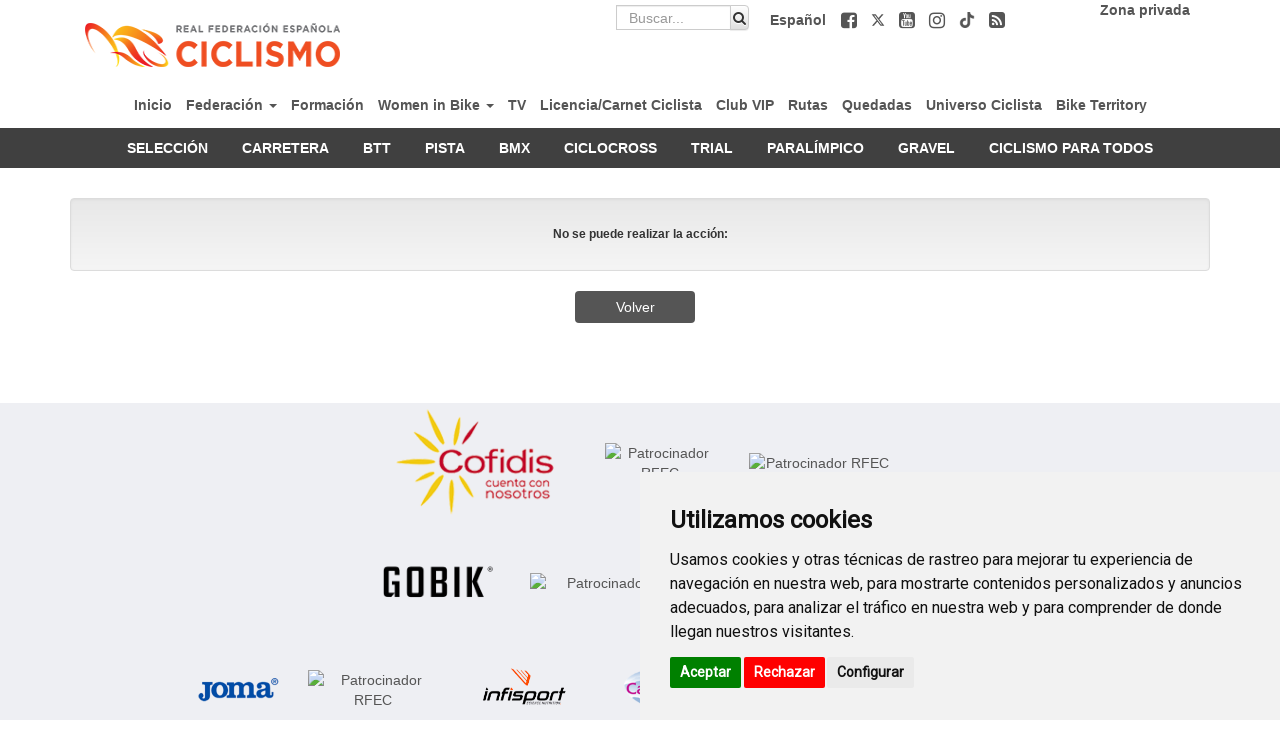

--- FILE ---
content_type: text/html; charset=UTF-8
request_url: https://rfec.com/es/smartweb/seccion/show_error_frontend/rfec
body_size: 9775
content:
<!DOCTYPE html>
<html lang="es" itemscope itemtype="http://schema.org/webpage">
    <head>
        <meta charset="utf-8">
        <link rel="stylesheet" href="/assets/smartweb/js/cookieconsents/popupConsent.css">
        <script src="/assets/smartweb/js/cookieconsents/popupConsent.js"></script>
        <meta http-equiv="X-UA-Compatible" content="IE=edge">
        <meta name="viewport" content="width=device-width, initial-scale=1">
                <meta name="description" content="Mi motivo, mi historia... YOSOYCICLISTA ¡Únete a la familia ciclista!">
	<meta property="og:type" content="website" />
	<meta property="og:title" content="Error" />
        <meta property="og:description" content="Mi motivo, mi historia... YOSOYCICLISTA ¡Únete a la familia ciclista!" />
                    <meta property="og:image" content="https://rfec.com/assets/smartweb/images/imgredes.jpg" />
                <meta property="og:url" content="" />
        <meta name="twitter:card" content="summary" />
        <meta name="twitter:site" content="@yosoyciclista" />
        <meta name="twitter:title" content="Error" />
        <meta name="twitter:description" content="Mi motivo, mi historia... YOSOYCICLISTA ¡Únete a la familia ciclista!" />
                    <meta name="twitter:image" content="https://rfec.com/assets/smartweb/images/imgredes.jpg" />
                <meta itemprop="name" content="Error">	
        <meta itemprop="description" content="Mi motivo, mi historia... YOSOYCICLISTA ¡Únete a la familia ciclista!">
                    <meta itemprop="image" content="https://rfec.com/assets/smartweb/images/imgredes.jpg">
                <title>Error</title>
        
        <!--Logo Favicon .ico -->
        <!-- Favicon básico -->
        <link rel="icon" type="image/x-icon" href="/publico/favi/20/favicon.ico">

        <!-- PNG Favicons -->
        <link rel="icon" type="image/png" sizes="16x16" href="https://rfec.com/publico/favi/20/favicon-16x16.png">
        <link rel="icon" type="image/png" sizes="32x32" href="https://rfec.com/publico/favi/20/favicon-32x32.png">
        <link rel="icon" type="image/png" sizes="192x192" href="https://rfec.com/publico/favi/20/android-chrome-192x192.png">
        <link rel="icon" type="image/png" sizes="512x512" href="https://rfec.com/publico/favi/20/android-chrome-512x512.png">

        <!-- Apple Touch Icon -->
        <link rel="apple-touch-icon" sizes="180x180" href="https://rfec.com/publico/favi/20/apple-touch-icon.png">

        <!-- Manifest para PWA -->
        <link rel="manifest" href="/publico/favi/20/site.webmanifest">
        <!-- AQUÍ TE ENCONTRARAS CON MAS ETIQUETAS COMO: Title, script, meta... -->
        <!-- -->
        <link href="/assets/smartweb/css/bootstrap.min.css" rel="stylesheet">
        <link href="/assets/smartweb/css/bootstrap-theme.min.css" rel="stylesheet">
        <link href="/assets/smartweb/css/smartweb.css" rel="stylesheet">
        <link href="/assets/smartweb/css/jquery.bxslider.css" rel="stylesheet">
        <link href="/assets/smartweb/font-awesome/css/font-awesome.min.css" rel="stylesheet">
        <link href="/assets/smartweb/font-awesome/css/font-awesome-animation.min.css" rel="stylesheet">
        <link href="/assets/smartweb/css/jquery.dataTables.min.css" rel="stylesheet">
        <link href="/assets/smartweb/css/bootstrap-datetimepicker.min.css" rel="stylesheet" >
        <link href="/assets/smartweb/css/bootstrap-select.css" rel="stylesheet" >
        <link href="https://fonts.googleapis.com/css?family=Lato" rel="stylesheet">
        <link href="https://fonts.googleapis.com/css?family=Fjalla+One" rel="stylesheet">
        <link href="https://fonts.googleapis.com/css?family=Sansita+One" rel="stylesheet">
        <link href="https://fonts.googleapis.com/css?family=Ubuntu" rel="stylesheet">
	      <link href="https://fonts.googleapis.com/css?family=Jockey+One|Open+Sans" rel="stylesheet">
        <link href="https://fonts.googleapis.com/css?family=Roboto" rel="stylesheet">
		
        <script type="text/javascript" src="/assets/smartweb/js/jquery-1.11.3.min.js"></script>
        <script type="text/javascript" src="/assets/smartweb/js/moment.js"></script>
        <script type="text/javascript" src="/assets/smartweb/js/jquery.bxslider.min.js"></script>
        <script type="text/javascript" src="/assets/smartweb/js/bootstrap.min.js"></script>
        <script type="text/javascript" src="/assets/smartweb/js/bootbox.all.min.js"></script>
        <script type="text/javascript" src="/assets/smartweb/libraries/jquery-smoove/dist/jquery.smoove.js"></script>
        <script type="text/javascript" src="/assets/smartweb/js/bootstrap-datepicker.js"></script> 
        <script type="text/javascript" src="/assets/smartweb/js/bootstrap-select.js"></script>
        <script src="/assets/smartweb/js/jquery.inputtoggle.js"></script>
        <script src="/publico/js/jquery.backstretch.min.js"></script>
        <script type="text/plain" data-cookie-consent="functionality" src="https://apis.google.com/js/platform.js" async defer>{lang: 'es'}</script>
        <script type="text/javascript" src='https://www.google.com/recaptcha/api.js'></script>
        <script src="/assets/smartweb/js/lazysizes/plugin/unveilhooks/ls.unveilhooks.min.js"></script>
        <script src="/assets/smartweb/js/lazysizes/lazysizes.min.js"></script>
        <script>
            function onSubmit(token) {
                document.getElementById("frmViajes").submit();
            }
        </script>        
        <script>
          function onSubmitRegistro(token) {
            $('#registrar').prop("disabled",true);
            document.getElementById("frmRegistro").submit();
          }
        </script>
        <script>
          function onSubmitRegistromv(token) {
            $('#registrarmv').prop("disabled",true);
            document.getElementById("frmRegistromv").submit();
          }
        </script>
                    <!--<script type="text/plain" data-cookie-consent="tracking">
      (function(i,s,o,g,r,a,m){i['GoogleAnalyticsObject']=r;i[r]=i[r]||function(){
      (i[r].q=i[r].q||[]).push(arguments)},i[r].l=1*new Date();a=s.createElement(o),
      m=s.getElementsByTagName(o)[0];a.async=1;a.src=g;m.parentNode.insertBefore(a,m)
      })(window,document,'script','//www.google-analytics.com/analytics.js','ga');

      ga('create', 'UA-65409065-1', 'auto');
      ga('send', 'pageview');

    </script>-->
    <!-- Global site tag (gtag.js) - Google Analytics -->
    <script type="text/plain" data-cookie-consent="tracking" async src="https://www.googletagmanager.com/gtag/js?id=UA-65409065-1"></script>
            <script type="text/plain" data-cookie-consent="tracking">
              window.dataLayer = window.dataLayer || [];
              function gtag(){dataLayer.push(arguments);}
              gtag('js', new Date());

              gtag('config', 'UA-65409065-1');
    </script>
        </head>
    <body >
      <script type="text/javascript" src="https://www.termsfeed.com/public/cookie-consent/4.1.0/cookie-consent.js" charset="UTF-8"></script>
      <script src="/assets/smartweb/js/cookie-consent.js" type="text/javascript" charset="UTF-8"></script>
      <noscript>Free cookie consent management tool by <a href="https://www.termsfeed.com/">TermsFeed</a></noscript>
<script type="text/javascript">
    $('select').change(function() {
        var url = $(this).val();
        window.location = url;
    });

</script>
        <div class="container-fluid padding-0 background-color-fff">
                        <div class="container">
                <div class="col-md-3 hidden-sm hidden-xs text-left margin-top-5">
                                           <a href="https://rfec.com/index.php/rfec">
                            <img src="/assets/logotipos/rfec-logo-principal.png" class="img-responsive logo-fed" alt="REAL FEDERACIÓN ESPAÑOLA DE CICLISMO" />
                        </a>
                                        </div>
                <div class="col-sm-7 col-md-7  padding-5 text-right">
                                                            <span class="padding-5 float-right">
                                                    <a href="https://www.facebook.com/RFECiclismo/" target="_blank" role="button">
                                <span class="padding-5"><i class="fa fa-facebook-square fa-lg" aria-hidden="true"></i></span>
                                <span class="sr-only">Facebook</span>
                            </a>
                                                                            <a href="https://twitter.com/RFECiclismo" target="_blank" role="button">
                                <span class="padding-5"><svg xmlns="http://www.w3.org/2000/svg" style="width:1em;height:1em;vertical-align:-.125em;" viewBox="0 0 512 512"><path fill="currentColor" d="M389.2 48h70.6L305.6 224.2 487 464H345L233.7 318.6 106.5 464H35.8L200.7 275.5 26.8 48H172.4L272.9 180.9 389.2 48zM364.4 421.8h39.1L151.1 88h-42L364.4 421.8z"/></svg></span>
                                <span class="sr-only">Twitter</span>
                            </a>
                                                                            <a href="https://www.youtube.com/user/PrensaRFEC" target="_blank" role="button">
                                <span class="padding-5"><i class="fa fa-youtube-square fa-lg" aria-hidden="true"></i></span>
                                <span class="sr-only">Youtube</span>
                            </a>
                                                                                                                                                                            <a href="https://www.instagram.com/rfeciclismo/" target="_blank" role="button">
                                <span class="padding-5"><i class="fa fa-instagram fa-lg" aria-hidden="true"></i></span>
                                <span class="sr-only">Instagram</span>
                            </a>
                                                                                                    <a href="https://www.tiktok.com/@rfeciclismo" target="_blank" role="button">
                                <span class="padding-5"><img src="/assets/smartweb/redesicon/tiktok-dark.ico" alt="TikTok" style="width:16px;vertical-align: top;display: inline-block;color:#555 !important;padding-top:2px;"/></span>
                            </a>
                                                    <a href="https://rfec.com/index.php/rssRFEC" target="_blank">
                                <span class="padding-5"><i class="fa fa-rss-square fa-lg" aria-hidden="true"></i></span>
                                <span class="sr-only">RSS</span>
                            </a>
                                            </span>
                                                            <span class="padding-5 float-right"><a href="https://rfec.com/es/smartweb/seccion/show_error_frontend/rfec"><b>Español</b></a></span>
                                                            <span class="col-md-3 float-right" id="span_buscador">
                        <form action="https://rfec.com/index.php/es/smartweb/seccion/buscar/rfec" method="get" class="form-horizontal">
                            <div class="input-group">
                                <label for="q" class="sr-only">Buscador de contenido</label>
                                <input type="text" id="q" name="q" class="form-control height-25" placeholder="Buscar...">
                                <span class="input-group-btn">
                                    <button data-role="none" class="btn btn-default height-25 padding-buscador" type="submit" id="boton_buscar" alt="Buscador de contenido">
                                        <i class="fa fa-search"></i>
                                        <span class="sr-only">Buscador de contenido</span>
                                    </button>
                                </span>
                            </div>
                        </form>
                    </span>
                                    </div>
                <div class="col-sm-2 col-md-2 text-right hidden-xs hidden-sm">
                                        <a class="iconos" href="https://rfec.com/index.php/smartweb/auth/acceso_federacion" target="_blank">Zona privada</a>
                                    </div>
            </div>
                        <div class="container hidden-sm hidden-xs">
                <div class="col-md-12 margin-bottom-10 padding-right-0 padding-left-0">
                        <ul class="nav navbar-nav text-center">
                                                                                                                <li>
                                                                    <a class="iconos" style=""  href="https://rfec.com/index.php/es/smartweb/seccion/seccion/rfec/home">
                                            Inicio                                        </a>
                                                                </li>
                                                                                                                <li>
                                <a style="" class="iconosdesp" href="#collapsep_68" role="button" data-toggle="collapse" aria-expanded="false" aria-controls="collapseList_68"> Federación <span class="caret"></span> </a>
                                <div data-id="68" class="panel-collapse collapse panel_cab_desp_menu" role="tabpanel" id="collapsep_68" aria-labelledby="collapseListGroup_68" aria-expanded="false">
                                    <ul class="list-group width-maxcontent text-left">
                                                                                                                                                                <li class="list-group-item">
                                            <a style="" class="iconos" href="#collapsep2_69" role="button" data-toggle="collapse" aria-expanded="false" aria-controls="collapseList_69"> Organización <span class="caret"></span> </a>
                                            <div data-id="68" data-id2="69" class="panel-collapse collapse panel_cab_desp_menu margin-top-10" role="tabpanel" id="collapsep2_69" aria-labelledby="collapseListGroup_69" aria-expanded="false">
                                                <ul class="list-group width-maxcontent">
                                                                                                                                                            <li class="list-group-item">
                                                        <a style="" class="iconos"  href="https://rfec.com/index.php/es/smartweb/seccion/seccion/rfec/junta_directiva">Junta Directiva</a>
                                                    </li>
                                                                                                        <li class="list-group-item">
                                                        <a style="" class="iconos"  href="https://rfec.com/index.php/es/smartweb/seccion/seccion/rfec/Comision-Delegada">Comisión Delegada</a>
                                                    </li>
                                                                                                        <li class="list-group-item">
                                                        <a style="" class="iconos"  href="https://rfec.com/index.php/es/smartweb/seccion/seccion/rfec/asamblea_general">Asamblea General</a>
                                                    </li>
                                                                                                        <li class="list-group-item">
                                                        <a style="" class="iconos"  href="https://rfec.com/index.php/es/smartweb/seccion/seccion/rfec/organos_tecnicos">Órganos Técnicos y Comisiones</a>
                                                    </li>
                                                                                                        <li class="list-group-item">
                                                        <a style="" class="iconos"  href="https://rfec.com/index.php/es/smartweb/seccion/seccion/rfec/federaciones_autonomicas">Federaciones Autonómicas</a>
                                                    </li>
                                                                                                        <li class="list-group-item">
                                                        <a style="" class="iconos"  href="https://rfec.com/index.php/es/smartweb/seccion/seccion/rfec/asociaciones">Asociaciones</a>
                                                    </li>
                                                                                                                                                        </ul>
                                            </div>
                                        </li>
                                                                                                                                                                <li class="list-group-item">
                                            <a style="" class="iconos"  href="https://rfec.com/index.php/es/smartweb/seccion/seccion/rfec/Transparencia2">Transparencia</a>
                                        </li>
                                                                                                                                                                <li class="list-group-item">
                                            <a style="" class="iconos"  href="https://rfec.com/index.php/es/smartweb/seccion/seccion/rfec/Legislacion-y-Normativa">Normativa</a>
                                        </li>
                                                                                                                                                                <li class="list-group-item">
                                            <a style="" class="iconos"  href="https://rfec.com/index.php/es/smartweb/seccion/seccion/rfec/arbitros">Árbitros</a>
                                        </li>
                                                                                                                                                                <li class="list-group-item">
                                            <a style="" class="iconos"  href="https://rfec.com/index.php/es/smartweb/seccion/seccion/rfec/salud_antidopaje">Control de Salud y Antidopaje</a>
                                        </li>
                                                                                                                                                                <li class="list-group-item">
                                            <a style="" class="iconos"  href="https://rfec.com/index.php/es/smartweb/seccion/seccion/rfec/MyD">MyD</a>
                                        </li>
                                                                                                                                                                <li class="list-group-item">
                                            <a style="" class="iconos"  href="https://rfec.com/index.php/es/smartweb/seccion/seccion/rfec/solicitudes_cto_copas">Solicitudes Competiciones</a>
                                        </li>
                                                                                                                                                                <li class="list-group-item">
                                            <a style="" class="iconos"  href="https://rfec.com/index.php/es/smartweb/seccion/seccion/rfec/patrocinadores">Patrocinadores</a>
                                        </li>
                                                                                                                                                                <li class="list-group-item">
                                            <a style="" class="iconos"  href="https://rfec.com/index.php/es/smartweb/seccion/seccion/rfec/publicaciones">Publicaciones</a>
                                        </li>
                                                                                                                                                                <li class="list-group-item">
                                            <a style="" class="iconos" href="#collapsep2_820" role="button" data-toggle="collapse" aria-expanded="false" aria-controls="collapseList_820"> Clubes/Equipos <span class="caret"></span> </a>
                                            <div data-id="68" data-id2="820" class="panel-collapse collapse panel_cab_desp_menu margin-top-10" role="tabpanel" id="collapsep2_820" aria-labelledby="collapseListGroup_820" aria-expanded="false">
                                                <ul class="list-group width-maxcontent">
                                                                                                                                                            <li class="list-group-item">
                                                        <a style="" class="iconos"  href="https://rfec.com/index.php/es/smartweb/seccion/seccion/rfec/Clubes">Clubes</a>
                                                    </li>
                                                                                                        <li class="list-group-item">
                                                        <a style="" class="iconos"  href="https://rfec.com/index.php/es/smartweb/seccion/seccion/rfec/Equipos">Equipos</a>
                                                    </li>
                                                                                                                                                        </ul>
                                            </div>
                                        </li>
                                                                                                                                                                <li class="list-group-item">
                                            <a style="" class="iconos"  href="https://rfec.com/index.php/es/smartweb/seccion/seccion/rfec/Logotipos">Logotipos</a>
                                        </li>
                                                                                                                                                                <li class="list-group-item">
                                            <a style="" class="iconos" href="#collapsep2_898" role="button" data-toggle="collapse" aria-expanded="false" aria-controls="collapseList_898"> Calendario <span class="caret"></span> </a>
                                            <div data-id="68" data-id2="898" class="panel-collapse collapse panel_cab_desp_menu margin-top-10" role="tabpanel" id="collapsep2_898" aria-labelledby="collapseListGroup_898" aria-expanded="false">
                                                <ul class="list-group width-maxcontent">
                                                                                                                                                            <li class="list-group-item">
                                                        <a style="" class="iconos"  href="https://rfec.com/index.php/es/smartweb/seccion/calendario/rfec/2026">Calendario 2026</a>
                                                    </li>
                                                                                                        <li class="list-group-item">
                                                        <a style="" class="iconos"  href="https://rfec.com/index.php/es/smartweb/seccion/seccion/rfec/Calendario-Copas-Espana">Campeonatos y Copas de España</a>
                                                    </li>
                                                                                                                                                        </ul>
                                            </div>
                                        </li>
                                                                                                                                                                <li class="list-group-item">
                                            <a style="" class="iconos"  href="https://rfec.com/index.php/es/smartweb/seccion/seccion/rfec/contacto">Contacto</a>
                                        </li>
                                                                                                                                                            </ul>
                                </div>
                            </li>
                                                                                                                <li>
                                                                    <a class="iconos" style=""  href="https://rfec.com/index.php/es/smartweb/seccion/seccion/rfec/formacion">
                                            Formación                                        </a>
                                                                </li>
                                                                                                                <li>
                                <a style="" class="iconosdesp" href="#collapsep_934" role="button" data-toggle="collapse" aria-expanded="false" aria-controls="collapseList_934"> Women in Bike <span class="caret"></span> </a>
                                <div data-id="934" class="panel-collapse collapse panel_cab_desp_menu" role="tabpanel" id="collapsep_934" aria-labelledby="collapseListGroup_934" aria-expanded="false">
                                    <ul class="list-group width-maxcontent text-left">
                                                                                                                                                                <li class="list-group-item">
                                            <a style="" class="iconos"  href="https://rfec.com/index.php/es/smartweb/seccion/seccion/rfec/WIB">WIB</a>
                                        </li>
                                                                                                                                                                <li class="list-group-item">
                                            <a style="" class="iconos"  href="https://rfec.com/index.php/es/smartweb/seccion/seccion/rfec/Que-es-Women-in-Bike">Qué es Women in Bike</a>
                                        </li>
                                                                                                                                                                <li class="list-group-item">
                                            <a style="" class="iconos"  href="https://rfec.com/index.php/es/smartweb/seccion/seccion/rfec/Como-ser-Lider">Cómo ser Lider</a>
                                        </li>
                                                                                                                                                                <li class="list-group-item">
                                            <a style="" class="iconos" target="_blank" href="https://biketerritory.com/quedadaswomeninbike">Quedadas Women in Bike</a>
                                        </li>
                                                                                                                                                                <li class="list-group-item">
                                            <a style="" class="iconos"  href="https://rfec.com/index.php/es/smartweb/seccion/seccion/rfec/Contenidos-exclusivos">Contenidos exclusivos</a>
                                        </li>
                                                                                                                                                                <li class="list-group-item">
                                            <a style="" class="iconos"  href="https://rfec.com/index.php/es/smartweb/seccion/seccion/rfec/Historias-Women-in-Bike">Historias Women in Bike</a>
                                        </li>
                                                                                                                                                                <li class="list-group-item">
                                            <a style="" class="iconos"  href="https://rfec.com/index.php/es/smartweb/seccion/seccion/rfec/Videos">Vídeos</a>
                                        </li>
                                                                                                                                                                <li class="list-group-item">
                                            <a style="" class="iconos"  href="https://rfec.com/index.php/es/smartweb/seccion/seccion/rfec/Contacto_WIB">Contacto</a>
                                        </li>
                                                                                                                                                            </ul>
                                </div>
                            </li>
                                                                                                                <li>
                                                                    <a class="iconos" style=""  href="https://yosoyciclista.com/index.php/es/smartweb/inicio/ciclismotv/rfec">
                                            TV                                        </a>
                                                                </li>
                                                                                                                <li>
                                                                    <a class="iconos" style=""  href="https://yosoyciclista.com/es/smartweb/seccion/unete/rfec">
                                            Licencia/Carnet Ciclista                                        </a>
                                                                </li>
                                                                                                                <li>
                                                                        <a class="iconos MessageClubVip" style="" target="_blank" data-url="https://clubvipciclista.com">
                                                Club VIP                                            </a>
                                                                </li>
                                                                                                                <li>
                                                                    <a class="iconos" style=""  href="https://biketerritory.com/index.php/es/sellos/busqueda/rutas">
                                            Rutas                                        </a>
                                                                </li>
                                                                                                                <li>
                                                                    <a class="iconos" style=""  href="https://biketerritory.com/index.php/es/sellos/busqueda/quedadas">
                                            Quedadas                                        </a>
                                                                </li>
                                                                                                                <li>
                                                                    <a class="iconos" style=""  href="https://yosoyciclista.com/index.php/es/smartweb/universo_ciclista/inicio/rfec">
                                            Universo Ciclista                                        </a>
                                                                </li>
                                                                                                                <li>
                                                                    <a class="iconos" style="" target="_blank" href="https://biketerritory.com/es/sellos/index">
                                            Bike Territory                                        </a>
                                                                </li>
                                                                                </ul>

                </div>
            </div>
            <div class="container-fluid hidden-xs hidden-sm" style="background-color:#404040">
                                    <ul class="nav navbar-nav text-center">
                                                                                                                <li class="li-cen">
                            <a class="iconos-cat" style=""  href="https://rfec.com/index.php/es/smartweb/seccion/seccion/rfec/SELECCIoN">
                                SELECCIÓN                            </a>
                        </li>
                                                                                                <li class="li-cen">
                            <a class="iconos-cat" style=""  href="https://rfec.com/index.php/es/smartweb/seccion/seccion/rfec/carretera">
                                CARRETERA                            </a>
                        </li>
                                                                                                <li class="li-cen">
                            <a class="iconos-cat" style=""  href="https://rfec.com/index.php/es/smartweb/seccion/seccion/rfec/btt">
                                BTT                            </a>
                        </li>
                                                                                                <li class="li-cen">
                            <a class="iconos-cat" style=""  href="https://rfec.com/index.php/es/smartweb/seccion/seccion/rfec/pista">
                                PISTA                            </a>
                        </li>
                                                                                                <li class="li-cen">
                            <a class="iconos-cat" style=""  href="https://rfec.com/index.php/es/smartweb/seccion/seccion/rfec/bmx">
                                BMX                            </a>
                        </li>
                                                                                                <li class="li-cen">
                            <a class="iconos-cat" style=""  href="https://rfec.com/index.php/es/smartweb/seccion/seccion/rfec/ciclocross">
                                CICLOCROSS                            </a>
                        </li>
                                                                                                <li class="li-cen">
                            <a class="iconos-cat" style=""  href="https://rfec.com/index.php/es/smartweb/seccion/seccion/rfec/trial">
                                TRIAL                            </a>
                        </li>
                                                                                                <li class="li-cen">
                            <a class="iconos-cat" style=""  href="https://rfec.com/index.php/es/smartweb/seccion/seccion/rfec/PARALiMPICO">
                                PARALÍMPICO                            </a>
                        </li>
                                                                                                <li class="li-cen">
                            <a class="iconos-cat" style=""  href="https://rfec.com/index.php/es/smartweb/seccion/seccion/rfec/GRAVEL">
                                GRAVEL                            </a>
                        </li>
                                                                                                <li class="li-cen">
                            <a class="iconos-cat" style=""  href="https://rfec.com/index.php/es/smartweb/seccion/seccion/rfec/ciclismo-para-todos">
                                CICLISMO PARA TODOS                            </a>
                        </li>
                                                                    </ul>
            </div>
            <div class="container hidden-xs hidden-sm padding-0">
                            </div>
                        <div class="container-fluid hidden-md hidden-lg">
                <div class="col-xs-6">
                                            <a href="https://rfec.com/index.php/rfec">
                            <img src="/assets/logotipos/rfec-logo-principal.png" class="img-responsive logo-fed-mv" alt="REAL FEDERACIÓN ESPAÑOLA DE CICLISMO" />
                        </a>
                                    </div>
                <div class="col-xs-4 padding-0">
                                        <a class="iconos" href="https://rfec.com/index.php/smartweb/auth/acceso_federacion" target="_blank">Zona privada</a>
                                    </div>
                <div class="col-xs-2 padding-0 text-right">
                                        <button type="button" class="navbar-toggle collapsed float-left btn-menu" data-toggle="collapse" data-target="#navbar" aria-expanded="false" aria-controls="navbar" id="btn-menu-principal" style="display: block;">
                        <i class="fa fa-bars fa-lg" aria-hidden="true"></i>
                        <span class="sr-only">Menú</span>
                    </button>
                                    </div>
                <nav id="menumovilprincipal" class="navbar navbar-inverse font-size-12_5 panel-menu-mv">
                    <div class="float-left background-color-fff" style="width:65%;overflow:auto">
                        <ul class="nav navbar-nav" style="margin: 7.5px 0;" id="div_menu_mv">
                                                                                                                    <li class="width-100p">
                                                                        <a class="iconos" style=""  href="https://rfec.com/index.php/es/smartweb/seccion/seccion/rfec/home">
                                        Inicio                                    </a>
                                                                    </li>
                                                                                                                    <li class="width-100p">
                                    <a class="iconos menuinferiords2" data-id="68" data-seccion="federacion" style="" href="">
                                        Federación <span class="caret pull-right"></span>
                                    </a>
                                </li>
                                <div id="s68" class="menuinfd"></div>
                                                                                                                    <li class="width-100p">
                                                                        <a class="iconos" style=""  href="https://rfec.com/index.php/es/smartweb/seccion/seccion/rfec/formacion">
                                        Formación                                    </a>
                                                                    </li>
                                                                                                                    <li class="width-100p">
                                    <a class="iconos menuinferiords2" data-id="934" data-seccion="Women-in-Bike" style="" href="">
                                        Women in Bike <span class="caret pull-right"></span>
                                    </a>
                                </li>
                                <div id="s934" class="menuinfd"></div>
                                                                                                                    <li class="width-100p">
                                                                        <a class="iconos" style=""  href="http://yosoyciclista.com/index.php/es/smartweb/inicio/ciclismotv/rfec">
                                        TV                                    </a>
                                                                    </li>
                                                                                                                    <li class="width-100p">
                                                                        <a class="iconos" style=""  href="http://yosoyciclista.com/es/smartweb/seccion/unete/rfec">
                                        Licencia/Carnet Ciclista                                    </a>
                                                                    </li>
                                                                                                                    <li class="width-100p">
                                                                                <a class="iconos MessageClubVip" style="" target="_blank" data-url="https://clubvipciclista.com">
                                                Club VIP                                            </a>
                                                                    </li>
                                                                                                                    <li class="width-100p">
                                                                        <a class="iconos" style=""  href="http://biketerritory.com/index.php/es/sellos/busqueda/rutas">
                                        Rutas                                    </a>
                                                                    </li>
                                                                                                                    <li class="width-100p">
                                                                        <a class="iconos" style=""  href="http://biketerritory.com/index.php/es/sellos/busqueda/quedadas">
                                        Quedadas                                    </a>
                                                                    </li>
                                                                                                                    <li class="width-100p">
                                                                            <a class="iconos loadcatsuniversociclista" data-load="0" style="" href="#collapseList_universo_mv" role="button" data-toggle="collapse" aria-expanded="false" aria-controls="collapseList_universo_mv">
                                            Universo Ciclista<span class="caret pull-right"></span>
                                        </a>
                                        <ul class="list-group collapse" style="margin: 7.5px 0;height:auto !important;" id="collapseList_universo_mv">
                                        </ul>
                                                                    </li>
                                                                                                                    <li class="width-100p">
                                                                        <a class="iconos" style="" target="_blank" href="http://biketerritory.com/es/sellos/index">
                                        Bike Territory                                    </a>
                                                                    </li>
                                                        
                                                                                                                                                        <li class="li-cen width-100p">
                                        <a class="iconos-cat-mv menuinferiord2" data-id="0" data-seccion="SELECCIoN" style="" href="">
                                            SELECCIÓN <span class="caret pull-right"></span>
                                        </a>
                                    </li>
                                    <div id="43" class="menuinf"></div>
                                                                                                                                                                                        <li class="li-cen width-100p">
                                        <a class="iconos-cat-mv menuinferiord2" data-id="0" data-seccion="carretera" style="" href="">
                                            CARRETERA <span class="caret pull-right"></span>
                                        </a>
                                    </li>
                                    <div id="32" class="menuinf"></div>
                                                                                                                                                                                        <li class="li-cen width-100p">
                                        <a class="iconos-cat-mv menuinferiord2" data-id="0" data-seccion="btt" style="" href="">
                                            BTT <span class="caret pull-right"></span>
                                        </a>
                                    </li>
                                    <div id="33" class="menuinf"></div>
                                                                                                                                                                                        <li class="li-cen width-100p">
                                        <a class="iconos-cat-mv menuinferiord2" data-id="0" data-seccion="pista" style="" href="">
                                            PISTA <span class="caret pull-right"></span>
                                        </a>
                                    </li>
                                    <div id="34" class="menuinf"></div>
                                                                                                                                                                                        <li class="li-cen width-100p">
                                        <a class="iconos-cat-mv menuinferiord2" data-id="0" data-seccion="bmx" style="" href="">
                                            BMX <span class="caret pull-right"></span>
                                        </a>
                                    </li>
                                    <div id="35" class="menuinf"></div>
                                                                                                                                                                                        <li class="li-cen width-100p">
                                        <a class="iconos-cat-mv menuinferiord2" data-id="0" data-seccion="ciclocross" style="" href="">
                                            CICLOCROSS <span class="caret pull-right"></span>
                                        </a>
                                    </li>
                                    <div id="36" class="menuinf"></div>
                                                                                                                                                                                        <li class="li-cen width-100p">
                                        <a class="iconos-cat-mv menuinferiord2" data-id="0" data-seccion="trial" style="" href="">
                                            TRIAL <span class="caret pull-right"></span>
                                        </a>
                                    </li>
                                    <div id="37" class="menuinf"></div>
                                                                                                                                                                                        <li class="li-cen width-100p">
                                        <a class="iconos-cat-mv menuinferiord2" data-id="0" data-seccion="PARALiMPICO" style="" href="">
                                            PARALÍMPICO <span class="caret pull-right"></span>
                                        </a>
                                    </li>
                                    <div id="38" class="menuinf"></div>
                                                                                                                                                                                        <li class="li-cen width-100p">
                                        <a class="iconos-cat-mv menuinferiord2" data-id="0" data-seccion="GRAVEL" style="" href="">
                                            GRAVEL <span class="caret pull-right"></span>
                                        </a>
                                    </li>
                                    <div id="3244" class="menuinf"></div>
                                                                                                                                                                                        <li class="li-cen width-100p">
                                        <a class="iconos-cat-mv menuinferiord2" data-id="0" data-seccion="ciclismo-para-todos" style="" href="">
                                            CICLISMO PARA TODOS <span class="caret pull-right"></span>
                                        </a>
                                    </li>
                                    <div id="39" class="menuinf"></div>
                                                                                        
                                                    </ul>
                    </div>
                    <div id="cierrep" class="float-left menu-cierre"></div>
                </nav>
            </div>
        </div>
        <div class="col-xs-12 col-sm-12 hidden-md hidden-lg">
                                </div>
                
        <style>
            .navbar-nav {
                width: 100%;
            }

            .navbar-nav>li {
                float: none;
                display: inline-block;
            }

            .iconos:hover {
                color: #555 !important;
                border-bottom: 5px solid #e32c22;
                background-color: transparent !important;
            }

            .iconos-cat {
                color: #ffffff !important;
            }

            .iconos-cat:hover {
                color: #ffffff !important;
                border-bottom: 5px solid #ffffff;
                background-color: transparent !important;
            }

            .li-cen {
                background-color: #404040 !important;
            }

            .iconos-cat-sub:hover {
                color: #e32c22 !important;
                background-color: transparent !important;
            }

            .iconosdesp {
                font-weight: 600 !important;
                padding: 10px 5px 0 5px !important;
            }

            .iconosdesp:hover {
                color: #555 !important;
                padding-bottom: 0px;
                border-bottom: 5px solid #e32c22;
                background-color: transparent !important;
            }

            .dialogBusquedaWidth>.modal-dialog {
                width: 500px;

            }

        </style>
<script>
    $(document).ready(function(){
        $('#btn-menu').click(function(){
            $('#menumovil').animate({
                left: '-1px'
            });
        });
        $('#cierre').click(function(){
            $('#menumovil').animate({
                left: '-100%'
            });
	});
        $('#btn-menu-principal').click(function(){
            $('#menumovilprincipal').animate({
                left: '-1px'
            });
        });
        $('#cierrep').click(function(){
            $('#menumovilprincipal').animate({
                left: '-100%'
            });
	});
        $('#btn-menu-final').click(function(){
            $('#menumovilfinal').animate({
                left: '-1px'
            });
        });
        $('#cierref').click(function(){
            $('#menumovilfinal').animate({
                left: '-100%'
            });
	});
        $('#q').focusin(function(){
           $('#span_buscador').removeClass('col-md-3');
           $('#span_buscador').addClass('col-md-6');
           $('#boton_buscar').removeClass('height-25');
           $('#boton_buscar').addClass('height-30');
           $('#boton_buscar').removeClass('padding-buscador');
           $('#boton_buscar').addClass('padding-btn');
           $('#q').removeClass('height-25');
           $('#q').addClass('height-30');
        });
        $('#q').focusout(function(){
           $('#span_buscador').addClass('col-md-3');
           $('#span_buscador').removeClass('col-md-6');
           $('#boton_buscar').addClass('height-25');
           $('#boton_buscar').removeClass('height-30');
           $('#boton_buscar').addClass('padding-buscador');
           $('#boton_buscar').removeClass('padding-btn');
           $('#q').addClass('height-25');
           $('#q').removeClass('height-30');
        });
        $('#boton_buscar').click(function(e){
          if (document.forms[0].q.value.trim().length<3){
              e.preventDefault();
             bootbox.alert({message: "Para realizar una búsqueda debe escribir al menos 3 caracteres", className: "dialogBusquedaWidth"});
          }
        });
        $('.loadcatsuniversociclista').one('click', function(e){
            e.preventDefault();
            let con = $(this).attr('data-load');
            if(con == 0){
                $.ajax({
                    type:'POST',
                    url:'https://rfec.com/index.php/es/smartweb/universo_ciclista/loadlistcatsuniversomv',
                    data:{
                        catid:'-1',
                        ca:'rfec'
                    },
                    success:function(data){
                        if(data){
                            let res = JSON.parse(data);
                            jQuery.each(res,function(i, ele){
                                $('#collapseList_universo_mv').append('<li class="list-group-item width-100p"><a class="iconos" style="'+((ele.activo == true)?'border-bottom: 5px solid #e32c22 !important;':'')+'" href="'+ele.href+'">'+ele.nombre+'</a></li>');
                            });
                        }
                        $(this).attr('data-load',1);
                        $('#collapseList_universo_mv').css('height','auto');
                    }
                });
            }
            $(this).click();
        });
    });
    $(document).on("show.bs.collapse",".collapse", function(e) {
        var id = $(this).data('id');
        var id2 = $(this).data('id2');
        if(id2){
            $(".collapse").each(function(){
                if((id !== $(this).data('id')) || (id === $(this).data('id') && $(this).data('id2') && $(this).data('id2') !== id2)){
                    $(this).removeClass('in');
                }
            });
        }else{
            $(".collapse").each(function(){
                if(id !== $(this).data('id')){
                    $(this).removeClass('in');
                }
            });
        }
    });
    $(document).click(function(e) {
        if (!$(e.target).is('a') && !$(e.target).is('input')) {
            $(".collapse").each(function(){
                if(!$(this).hasClass('noclose')){
                    $(this).removeClass('in');
                }
            });
        }
    });
    /*$(document).on('click', '.menuinferior', function(e){
        e.preventDefault();
        var id=$(this).data('id');
        var seccion=$(this).data('seccion');
        //Para cierres automaticos entre menus inferiores o desplegables 1er grado, abiertos
        $(this).removeClass('menuinferior');
        $('.cerrarmenuinferior').addClass('menuinferior');
        $('.cerrarmenuinferiord').addClass('menuinferiord');
        $('.cerrarmenuinferiords').addClass('menuinferiords');
        $('.cerrarmenuinferior').removeClass('cerrarmenuinferior');
        $('.cerrarmenuinferiord').removeClass('cerrarmenuinferiord');
        $('.cerrarmenuinferiords').removeClass('cerrarmenuinferiords');
        $(this).addClass('cerrarmenuinferior');
        $('.menuinf').html('');
        $('.menuinfd').html('');
        $('#'+id).load('/'+seccion);
    });
    $(document).on('click', '.cerrarmenuinferior', function(e){
        e.preventDefault();
        $(this).removeClass('cerrarmenuinferior');
        $(this).addClass('menuinferior');
        $('.menuinf').html('');
        $('.menuinfd').html('');
    });
    $(document).on('click', '.menuinferiord', function(e){
        e.preventDefault();
        var id=$(this).data('id');
        var seccion=$(this).data('seccion');
        //Para cierres automaticos entre menus inferiores o desplegables 1er grado, abiertos
        $(this).removeClass('menuinferiord');
        $('.cerrarmenuinferiord').addClass('menuinferiord');
        $('.cerrarmenuinferior').addClass('menuinferior');
        $('.cerrarmenuinferiords').addClass('menuinferiords');
        $('.cerrarmenuinferiord').removeClass('cerrarmenuinferiord');
        $('.cerrarmenuinferior').removeClass('cerrarmenuinferior');
        $('.cerrarmenuinferiords').removeClass('cerrarmenuinferiords');
        $(this).addClass('cerrarmenuinferiord');
        $('.menuinfd').html('');
        $('.menuinf').html('');
        $('#'+id).load('/'+seccion+'/'+id+'/2');
    });
    $(document).on('click', '.cerrarmenuinferiord', function(e){
        e.preventDefault();
        $(this).removeClass('cerrarmenuinferiord');
        $(this).addClass('menuinferiord');
        $('.menuinfd').html('');
        $('.menuinf').html('');
    });
    $(document).on('click', '.menuinferiords', function(e){
        e.preventDefault();
        var id=$(this).data('id');
        var seccion=$(this).data('seccion');
        //Para cierres automaticos entre menus inferiores o desplegables 1er grado, abiertos
        $(this).removeClass('menuinferiords');
        $('.cerrarmenuinferiords').addClass('menuinferiords');
        $('.cerrarmenuinferiord').addClass('menuinferiord');
        $('.cerrarmenuinferior').addClass('menuinferior');
        $('.cerrarmenuinferiords').removeClass('cerrarmenuinferiords');
        $('.cerrarmenuinferiord').removeClass('cerrarmenuinferiord');
        $('.cerrarmenuinferior').removeClass('cerrarmenuinferior');
        $(this).addClass('cerrarmenuinferiords');
        $('.menuinfd').html('');
        $('.menuinf').html('');
        $('#s'+id).load('/'+seccion+'/'+id+'/1');
    });
    $(document).on('click', '.cerrarmenuinferiords', function(e){
        e.preventDefault();
        $(this).removeClass('cerrarmenuinferiords');
        $(this).addClass('menuinferiords');
        $('.menuinfd').html('');
        $('.menuinf').html('');
    });*/
    $(document).on('click', '.menuinferiords2', function(e){
        e.preventDefault();
        var id=$(this).data('id');
        var seccion=$(this).data('seccion');
        $('#div_menu_mv').html('');
        $('#div_menu_mv').load('https://rfec.com/index.php/es/smartweb/seccion/cargarmenuinferiornew/quedadas/rfec/'+seccion+'/'+id+'/1');
    });
    $(document).on('click', '.menuinferiord2', function(e){
        e.preventDefault();
        var id=$(this).data('id');
        var seccion=$(this).data('seccion');
        $('#div_menu_mv').html('');
        $('#div_menu_mv').load('https://rfec.com/index.php/es/smartweb/seccion/cargarmenuinferiornew/quedadas/rfec/'+seccion+'/'+id+'/2');
    });

    $(document).on('click', '.menuprincipal', function(e){
        e.preventDefault();
        $('#div_menu_mv').html('');
        $('#div_menu_mv').load('https://rfec.com/index.php/es/smartweb/seccion/cargarmenuprincipal/rfec');
    });
</script>
<div class="container margin-top-30 text-center">
    <div class="well">
        <h4 class="center-block"><b>No se puede realizar la acción: </b></h4>
    </div>
    <button data-role="none" class="btn btn-cancel margin-bottom-30" onclick="window.history.back();"> Volver </button>
</div>                        <div class="container-fluid margin-top-50 text-center" style="background-color: #eeeff3;">
                    <div class="container">
                <div style="display: inline-block; width: 100%; text-align: center;">
<div style="display: inline-block; vertical-align: middle;">
<div style="display: block; vertical-align: middle;"><a style="display: inline-block; vertical-align: middle; margin: 0 0 0 0;" href="http://www.cofidis.es/" target="_blank" rel="noopener"> <img class="lazyload" src="https://rfec.com/assets\smartweb\images\logos\Cofidis.png" alt="Patrocinador RFEC" width="180" /> </a> <a style="display: inline-block; vertical-align: middle; margin: 0 0 0 30px;" href="http://www.movistar.es/" target="_blank" rel="noopener"> <img class="lazyload" src="https://yosoyciclista.s3.amazonaws.com/documentos/smartweb/menu/patrocinadores/20/doc_63c1210964cbe9.75566707_AF_Movistar_Logo_CMYK_POS.png" alt="Patrocinador RFEC" width="110" /> </a> <a style="display: inline-block; vertical-align: middle; margin: 0 0 0 30px;" href="https://rali-bikes.com/europa/" target="_blank" rel="noopener"> <img class="lazyload" src="https://yosoyciclista.s3.amazonaws.com/documentos/smartweb/menu/patrocinadores/20/doc_68107be33e4e05.83686461_LOGO%20RALI%20NEGRO.png" alt="Patrocinador RFEC" width="140" /> </a></div>
<div style="display: block; vertical-align: middle;"><a style="display: inline-block; vertical-align: middle; margin: 0 0 0 0;" href="https://gobik.com/collections/rfec" target="_blank" rel="noopener"> <img class="lazyload" src="https://rfec.com/assets/smartweb/images/logos/Gobik.png" alt="Patrocinador RFEC" width="180" /> </a> <a style="display: inline-block; vertical-align: middle; margin: 0 0 0 0;" href="https://www.iberdrola.es/" target="_blank" rel="noopener"> <img class="lazyload" style="margin: 0 20px 0 0;" src="https://yosoyciclista.s3.amazonaws.com/documentos/smartweb/menu/patrocinadores/20/doc_65c484f68c4a46.01417279_iberdrola.png" alt="Patrocinador RFEC" width="180" /> </a> <a style="display: inline-block; vertical-align: middle; margin: 0 0 0 0;" href="https://www.loteriasyapuestas.es/es" target="_blank" rel="noopener"> <img class="lazyload" style="margin: 0 20px 0 0px;" src="https://rfec.com/assets\smartweb\images\logos\Loterias.png" alt="Patrocinador RFEC" width="180" /> </a></div>
<div style="display: inline-block; vertical-align: middle;"><!-- Última fila unida con la penúltima --> <a style="display: inline-block; vertical-align: middle;" href="http://www.joma-sport.com/" target="_blank" rel="noopener"> <img class="lazyload" src="https://rfec.com/assets/smartweb/images/logos/Joma.png" alt="Patrocinador RFEC" width="130" /> </a> <a style="display: inline-block; vertical-align: middle; margin-right: 18px;" href="https://www.decathlon.es/es/" target="_blank" rel="noopener"> <img class="lazyload" src="https://yosoyciclista.s3.amazonaws.com/documentos/smartweb/menu/modulos_personalizados/21/doc_66597f076efaa8.58686375_decathlon_nuevo.png" alt="Patrocinador RFEC" width="130" height="26" /></a>&nbsp;<a style="display: inline-block; vertical-align: middle;" href="http://www.infisport.com/" target="_blank" rel="noopener"> <img class="lazyload" src="https://rfec.com/assets/smartweb/images/logos/infisport2022.png" alt="Patrocinador RFEC" width="130" /> </a> <a style="display: inline-block; vertical-align: middle;" href="http://www.aguasierracazorla.com/" target="_blank" rel="noopener"> <img class="lazyload" src="https://rfec.com/assets/smartweb/images/logos/SierraCazorla.png" alt="Patrocinador RFEC" width="120" /> </a> <a style="display: inline-block; vertical-align: middle;" href="http://www.elite-it.com/" target="_blank" rel="noopener"> <img class="lazyload" src="https://rfec.com/assets/smartweb/images/logos/Elite.png" alt="Patrocinador RFEC" width="130" /> </a> <a style="display: inline-block; vertical-align: middle;" href="http://www.morganblue.net/" target="_blank" rel="noopener"> <img class="lazyload" src="https://rfec.com/assets/smartweb/images/logos/Morganblue.png" alt="Patrocinador RFEC" width="140" /> </a> <a style="display: inline-block; vertical-align: middle;" href="http://www.bthetravelbrand.com/" target="_blank" rel="noopener"> <img class="lazyload" src="https://rfec.com/assets/smartweb/images/logos/BTravel.png" alt="Patrocinador RFEC" width="110" /> </a></div>
</div>
</div>            </div>
        </div>
    <div class="container-fluid text-left" style="background-color: #404040;">
    <div class="container">
                                                                                            <div class="col-md-3">
                                                                                                <div class="col-sm-12 margin-top-20 " style="">
                                        <p class="color-white; font-size:16px; margin-top-30;"><img src="https://yosoyciclista.s3.amazonaws.com/documentos/smartweb/menu/60/doc_5a325323b94e07.99166691_documento.png" alt="" style="width: auto; height: 100px;" /></p>
<p class="color-white; font-size:12px; margin-top-20; letter-spacing: 2px"><span style="color: #ffffff;">C/ Ferraz 16 - 5&ordm; Derecha</span> <br /> <span style="color: #ffffff;"> 28008 | Madrid</span> <br /> <span style="color: #ffffff; color-white; font-size: 12px; letter-spacing: 1px;">Tel.: 915 40 08 41</span> <br /> <span style="color: #ffffff;"> <a style="color: white; letter-spacing: 1px;" href="mailto:info@rfec.com"> <span style="color: #ffffff;">info@rfec.com</span> </a> </span> <br /> <a style="color: white; letter-spacing: 1px;" href="mailto:press@rfec.com"> <span style="color: #ffffff;">press@rfec.com</span> </a> <br /> <span style="color: #ffffff;"> L a V (8:30 h a 15:30 h)</span></p>                                    </div>
                                                        </div>  
                                                                <div class="col-md-3">
                                                                                                <div class="col-sm-12 margin-top-20 " style="border-left:1px solid #ffffff;">
                                        <h4><span style="color: #ffffff;"><b>FEDERACI&Oacute;N</b></span></h4>
<p><span style="color: #ffffff;"><a href="https://rfec.com/smartweb/auth/acceso_federacion"><span style="color: #ffffff;">Federaciones Auton&oacute;micas</span></a></span></p>
<p><span style="color: #ffffff;"><a href="https://rfec.com/index.php/es/smartweb/seccion/seccion/rfec/Legislacion-y-Normativa"><span style="color: #ffffff;">Legislaci&oacute;n y Normativa</span></a></span></p>
<p><a href="https://rfec.com/index.php/es/smartweb/seccion/seccion/rfec/solicitudes_cto_copas"><span style="color: #ffffff;"><span style="color: #ffffff;">Solicitudes Competiciones</span></span></a></p>
<p><span style="color: #ffffff;"><a href="https://rfec.com/index.php/es/smartweb/seccion/seccion/rfec/federacion/formacion"><span style="color: #ffffff;">Formaci&oacute;n</span></a></span></p>
<p><span style="color: #ffffff;"><a href="http://rfec.com/index.php/es/smartweb/seccion/seccion/rfec/publicaciones"><span style="color: #ffffff;">Publicaciones</span></a></span></p>
<p><span style="color: #ffffff;"><a href="https://rfec.com/index.php/es/smartweb/seccion/seccion/rfec/federacion/Actualidad"><span style="color: #ffffff;">Actualidad</span></a></span></p>
<p><span style="color: #ffffff;"><a href="https://rfec.com/index.php/es/smartweb/seccion/seccion/rfec/contacto"><span style="color: #ffffff;">Contacto</span></a></span></p>                                    </div>
                                                        </div>  
                                                                <div class="col-md-3">
                                                                                                <div class="col-sm-12 margin-top-20 " style="border-left:1px solid #ffffff;">
                                        <h4><span style="color: #ffffff;"> <b>MODALIDADES</b> </span></h4>
<p><span style="color: #ffffff;"> <a href="https://rfec.com/index.php/es/smartweb/seccion/seccion/rfec/carretera"> <span style="color: #ffffff;">Carretera</span> </a> </span></p>
<p><span style="color: #ffffff;"> <a href="https://rfec.com/index.php/es/smartweb/seccion/seccion/rfec/btt"> <span style="color: #ffffff;">BTT</span> </a> </span></p>
<p><span style="color: #ffffff;"> <a href="https://rfec.com/index.php/es/smartweb/seccion/seccion/rfec/pista"> <span style="color: #ffffff;">Pista</span> </a> </span></p>
<p><span style="color: #ffffff;"> <a href="https://rfec.com/index.php/es/smartweb/seccion/seccion/rfec/bmx"> <span style="color: #ffffff;">BMX</span> </a> </span></p>
<p><span style="color: #ffffff;"> <a href="https://rfec.com/index.php/es/smartweb/seccion/seccion/rfec/ciclocross"> <span style="color: #ffffff;">Ciclocross</span> </a> </span></p>
<p><span style="color: #ffffff;"> <a href="https://rfec.com/index.php/es/smartweb/seccion/seccion/rfec/trial"> <span style="color: #ffffff;">Trial</span> </a> </span></p>
<p><span style="color: #ffffff;"> <a href="https://rfec.com/index.php/es/smartweb/seccion/seccion/rfec/PARALiMPICO"> <span style="color: #ffffff;">Paral&iacute;mpico</span> </a> </span></p>
<p><span style="color: #ffffff;"> <a href="https://rfec.com/index.php/es/smartweb/seccion/seccion/rfec/GRAVEL"> <span style="color: #ffffff;">Gravel</span> </a> </span></p>
<p><span style="color: #ffffff;"> <a href="https://rfec.com/index.php/es/smartweb/seccion/seccion/rfec/ciclismo-para-todos"> <span style="color: #ffffff;">Ciclismo para todos</span> </a> </span></p>                                    </div>
                                                        </div>  
                                                                <div class="col-md-3">
                                                                                                <div class="col-sm-12 margin-top-20 " style="border-left:1px solid #ffffff;">
                                        <h4><span style="color: #ffffff;"><b>#MOVIMIENTOCICLISTA</b></span></h4>
<p><span style="color: #ffffff;"><a href="https://biketerritory.com"><span style="color: #ffffff;">Bike Territory</span></a> </span></p>
<p><span style="color: #ffffff;"><a href="https://yosoyciclista.com/index.php/es/smartweb/universo_ciclista/inicio/rfec"><span style="color: #ffffff;">Universo Ciclista</span></a> </span></p>
<p><span style="color: #ffffff;"><a href="https://rfec.com/index.php/es/smartweb/inicio/ciclismotv/rfec"><span style="color: #ffffff;">CiclismoTV</span></a> </span></p>
<p><span style="color: #ffffff;"><a href="https://biketerritory.com/index.php/es/sellos/busqueda/rutas"><span style="color: #ffffff;">Rutas</span></a> </span></p>
<p><span style="color: #ffffff;"><a href="https://biketerritory.com/index.php/es/sellos/busqueda/quedadas"><span style="color: #ffffff;">Quedadas</span></a> </span></p>
<p><span style="color: #ffffff;"><a href="http://www.clubvipciclista.com" target="_blank"><span style="color: #ffffff;">Club VIP</span></a> </span></p>
<p><span style="color: #ffffff;"><a href="https://rfec.com/es/smartweb/seccion/unete/rfec"><span style="color: #ffffff;">&Uacute;nete</span></a> </span></p>                                    </div>
                                                        </div>  
                        </div>
    <div class="container text-center margin-top-20 margin-bottom-20" style="color:#ffffff">
        <div class="col-sm-12" style="border-top:1px solid #ffffff">
            <div class="col-sm-12 padding-top-10"></div>
                                                <a href="https://www.facebook.com/RFECiclismo/" target="_blank" alt="link Facebook">
                        <span class="padding-5"><i class="fa fa-facebook-square fa-lg color-white" aria-hidden="true"></i></span>
                        <span class="sr-only">Facebook</span>
                    </a>
                                                    <a href="https://twitter.com/RFECiclismo" target="_blank" alt="link Twitter">
                        <span class="padding-5"><svg xmlns="http://www.w3.org/2000/svg" class="color-white" style="width:1em;height:1em;vertical-align:-.125em;" viewBox="0 0 512 512"><path  fill="currentColor" d="M389.2 48h70.6L305.6 224.2 487 464H345L233.7 318.6 106.5 464H35.8L200.7 275.5 26.8 48H172.4L272.9 180.9 389.2 48zM364.4 421.8h39.1L151.1 88h-42L364.4 421.8z"/></svg></span>
                        <span class="sr-only">Twitter</span>
                    </a>
                                                    <a href="https://www.youtube.com/user/PrensaRFEC" target="_blank" alt="link Youtube">
                        <span class="padding-5"><i class="fa fa-youtube-square fa-lg color-white" aria-hidden="true"></i></span>
                        <span class="sr-only">Youtube</span>
                    </a>
                                                                                                                    <a href="https://www.instagram.com/rfeciclismo/" target="_blank" alt="link Instagram">
                        <span class="padding-5"><i class="fa fa-instagram fa-lg color-white" aria-hidden="true"></i></span>
                        <span class="sr-only">Instagram</span>
                    </a>
                                                                    <a href="https://www.tiktok.com/@rfeciclismo" target="_blank" alt="link Tiktok">
                        <span class="padding-5"><img src="/assets/smartweb/redesicon/tiktok-white.ico" alt="TikTok" style="width:16px;vertical-align:top;display: inline-block;color:#555 !important;padding-top:2px;"/></span>
                    </a>
                                    <a href="https://rfec.com/index.php/rssRFEC" target="_blank" alt="RSS">
                        <span class="padding-5"><i class="fa fa-rss-square fa-lg color-white" aria-hidden="true"></i></span>
                        <span class="sr-only">RSS</span>
                    </a>
                            <span class="padding-5">2025</span>
            <span class="padding-5"><a class="color-white" href="https://rfec.com/index.php/es/smartweb/seccion/terminosycondiciones/rfec">Términos y Condiciones, Aviso Legal, Política de Privacidad y Registro de actividades</a></span>
        </div>
    </div>
</div>
</body>
        <script src="/assets/js/jquery.dataTables.min.js"></script>
        <script src="/assets/js/jquery.dataTables.bootstrap.js"></script>
        <script>
    $(function () {
        jQuery.extend( jQuery.fn.dataTableExt.oSort, {
    "date-euro-pre": function ( a ) {
        var x;
 
        if ( $.trim(a) !== '' ) {
            var frDatea = $.trim(a).split(' ');
            var frTimea = (undefined != frDatea[1]) ? frDatea[1].split(':') : [00,00,00];
            var frDatea2 = frDatea[0].split('/');
            x = (frDatea2[2] + frDatea2[1] + frDatea2[0] + frTimea[0] + frTimea[1] + frTimea[2]) * 1;
        }
        else {
            x = Infinity;
        }
 
        return x;
    },
 
    "date-euro-asc": function ( a, b ) {
        return a - b;
    },
 
    "date-euro-desc": function ( a, b ) {
        return b - a;
    }
} );
    });
    $('.MessageClubVip').on('click', function(e){
            e.preventDefault();
            var selft;
            var url = $(this).data("url");
            selft = bootbox.dialog({    
                                        className: 'col-md-8 col-md-offset-2',
                                        message: '<div class="text-center"><i class="fa fa-spinner fa-pulse fa-2x fa-fw margin-bottom"></i> <p> Está abandonando el dominio de la Federación y entrando en Vip District S.L (Colectivos Vip).</p></div>', 
                                        closeButton: false 
                                    });
            setTimeout(function () {
                selft.modal('hide');
                window.open(url);
            }, 4000);
        });
    </script>
</html>



--- FILE ---
content_type: application/javascript
request_url: https://rfec.com/assets/smartweb/libraries/jquery-smoove/dist/jquery.smoove.js
body_size: 1710
content:
/*!
* jQuery Smoove v0.2.9 (http://smoove.js.org/)
* Copyright (c) 2016 Adam Bouqdib
* Licensed under GPL-2.0 (http://abemedia.co.uk/license) 
*/

(function ($, window, document){

  // function for adding vendor prefixes
  function crossBrowser(property, value, prefix) {
  
    function ucase(string) {
      return string.charAt(0).toUpperCase() + string.slice(1);
    }
    
    var vendor = ['webkit','moz','ms','o'],
      properties = {};
      
    for(var i = 0; i < vendor.length; i++) {
      if(prefix) {
        value = value.replace(prefix, '-' + vendor[i] + '-' + prefix);
      }
      properties[ucase(vendor[i]) + ucase(property)] = value;
    }
    properties[property] = value;
    
    return properties;
  }
    
  function smooveIt(direction) {
    for(var i = 0; i < $.fn.smoove.items.length; i++) {
      var $item = $.fn.smoove.items[i],
          params = $item.params,
          height = $(window).height(),
          // if direction isn't set, set offset to 0 to avoid hiding objects that are above the fold
          offset = (!direction || direction === 'down' && $item.css('opacity') === '1') ? 0 : params.offset,
          itemtop = $(window).scrollTop() + height - $item.data('top');
        
      // offset in %
      if(typeof offset === 'string' && offset.indexOf('%')) {
        offset = parseInt(offset) / 100 * height;
      }
      
      if(itemtop < offset) {
        if(params.opacity !== false) {
          $item.css({opacity: params.opacity});
        }
        
        var transforms = [],
            properties = ['move','move3D','moveX','moveY','moveZ','rotate','rotate3d','rotateX','rotateY','rotateZ','scale','scale3d','scaleX','scaleY','skew','skewX','skewY'];
          
        for(var p = 0; p < properties.length; p++) {
          if(typeof params[properties[p]] !== "undefined") {
            transforms[properties[p]] = params[properties[p]];
          }
        }
        
        var transform = '';
        for(var t in transforms) {
          transform += t.replace('move', 'translate') + '(' + transforms[t] + ') ';
        }
        if(transform) {
          $item.css(crossBrowser('transform', transform));
          $item.parent().css(crossBrowser('perspective', params.perspective));
          //$item.parent().css(crossBrowser('transformStyle', params.transformstyle));
        
          if(params.transformOrigin) {
            $item.css(crossBrowser('transformOrigin', params.transformOrigin));
          }
        }
      }
      else {
        $item.css('opacity', 1).css(crossBrowser('transform', ''));
      }
    }
  }
  
  $.fn.smoove = function (options){
    $.fn.smoove.init(this, $.extend({}, $.fn.smoove.defaults, options));
    return this;
  };
  
  $.fn.smoove.items = [];
  $.fn.smoove.loaded = false;
  
  $.fn.smoove.defaults = {
    offset: 150,
    opacity: 0,
    transition: "all 1s ease, opacity 1.5s ease",
    transformStyle: 'preserve-3d',
    transformOrigin: false,
    perspective: 1000
  };

  $.fn.smoove.init = function (items, settings){
    items.each(function() {
      var $item = $(this),
          params = $item.params = $.extend({}, settings, $item.data());
        
      $item.params.opacity = $item.params.opacity / 100;
      $item.data('top', $item.offset().top);
        
      params.transition = crossBrowser('transition', params.transition, 'transform');
      $item.css(params.transition);
      
      $.fn.smoove.items.push($item);
    });
    
    // add event handlers
    if(!$.fn.smoove.loaded) {
      $.fn.smoove.loaded = true;
      
      var didScroll = false,
          oldScroll = 0,
          oldHeight = $(window).height(),
          oldWidth = $(window).width(),
          oldDocHeight = $(document).height(),
          resizing;
    
      // naughty way of avoiding vertical scrollbars when items slide in/out from the side
      if($('body').width() === $(window).width()) {
        $('body').css('overflow-x','hidden');
      }
        
      $(window).resize(function() {
        clearTimeout(resizing);
        resizing = setTimeout(function() {
          var height = $(window).height(),
              width = $(window).width(),
              direction = (oldHeight > height) ? direction = 'up' : 'down',
              items = $.fn.smoove.items;
          
          oldHeight = height;
          
          // responsive support - reassign position values on resize
          if(oldWidth !== width) {
            for(var i = 0; i < items.length; i++) {
              items[i].css(crossBrowser('transform', '')).css(crossBrowser('transition', ''));
            }
            
            // wait for responsive magic to finish
            var stillResizing = setInterval(function() {
              var docHeight = $(document).height();
              if(docHeight === oldDocHeight) {
                window.clearInterval(stillResizing);
                for(var i = 0; i < items.length; i++) {
                  items[i].data('top', items[i].offset().top);
                  items[i].css(items[i].params.transition);
                }
                smooveIt(direction);
              }
              oldDocHeight = docHeight;
            }, 500);
          } 
          else {
            smooveIt(direction);
          }
          oldWidth = width;
        }, 500);
      });
      
      $(window).on('load', function() {
        smooveIt();
        
        // throttle scroll handler
        $(window).scroll(function() {
          didScroll = true;
        });
        setInterval(function() {
          if ( didScroll ) {
            didScroll = false;
            var scrolltop = $(window).scrollTop(),
                direction = (scrolltop < oldScroll) ? direction = 'up' : 'down';
            oldScroll = scrolltop;
            smooveIt(direction);
          }
        }, 250);
      });
    }
  };

}( jQuery, window, document ));


--- FILE ---
content_type: application/javascript
request_url: https://rfec.com/assets/smartweb/js/cookieconsents/popupConsent.js
body_size: 923
content:
function popupConsent(cookieConsentOptions) {
  // On compte le nombre d'autorisations :
  // On insère la base de notre popup
  let textpopup = (typeof cookieConsentOptions["textPopup"] !== undefined)?cookieConsentOptions["textPopup"]:'';
  let textButtonAccept = (typeof cookieConsentOptions["textButtonAccept"] !== undefined)?cookieConsentOptions["textButtonAccept"]:'';
  let html = '<div class="popupconsent" id="popupConsent"><section id="contentPopupConsent"><p style="font-size:1em;">'+textpopup+'</p></section><section id="configureSection"><table></table></section><div class="choice-container-buttons"><button class="c-button" id="accept"><div class="c-ripple js-ripple"><span class="c-ripple-circle-accept"></span></div>'+textButtonAccept+'</button></div></div><div id="backgroundPopup"></div>';
  document.body.insertAdjacentHTML('beforeEnd',html);

  // -------------Button ripple---------------
  ;(function($, window, document, undefined) {
    'use strict';
    var $ripple = $('.js-ripple');
    $ripple.on('click.ui.ripple', function(e) {

      let idButton = $(this).parents().attr('id');
      var $this = $(this);
      var $offset = $this.parent().offset();
      var $circle = $this.find('.c-ripple-circle-'+idButton);
      var x = e.pageX - $offset.left;
      var y = e.pageY - $offset.top;

      $circle.css({
        top: y + 'px',
        left: x + 'px'
      });
      $this.addClass('is-active');
    });
    $ripple.on('animationend webkitAnimationEnd oanimationend MSAnimationEnd', function(e) {
      $(this).removeClass('is-active');
    });
  })(jQuery, window, document);
  // -------------Popup---------------
  $(document).ready(function() {

    let date = new Date(Date.now() + 31536000000); //31536000000 = 365 dias
    date = date.toUTCString();

    let popupConsent = $('#popupConsent');
    let acceptButton = $( "#accept" );


    function getCookieValue(name) {
      let result = document.cookie.match("(^|[^;]+)\\s*" + name + "\\s*=\\s*([^;]+)")
      return result ? result.pop() : ""
    }

    if(!getCookieValue("cookieconsent_status")){
      $(popupConsent).show(200);
      document.getElementById("backgroundPopup").classList.add('background-popup-consent');
      document.body.classList.add('scrollnone');
    }

    // On configure le bouton "Accepter"
    $(acceptButton).click(function() {
      $(popupConsent).fadeOut(1000);
      document.cookie = 'cookieconsent_status=true; path=/; expires=' + date;
      document.getElementById("backgroundPopup").classList.remove('background-popup-consent');
      document.body.classList.remove('scrollnone');
    });

  });
}
